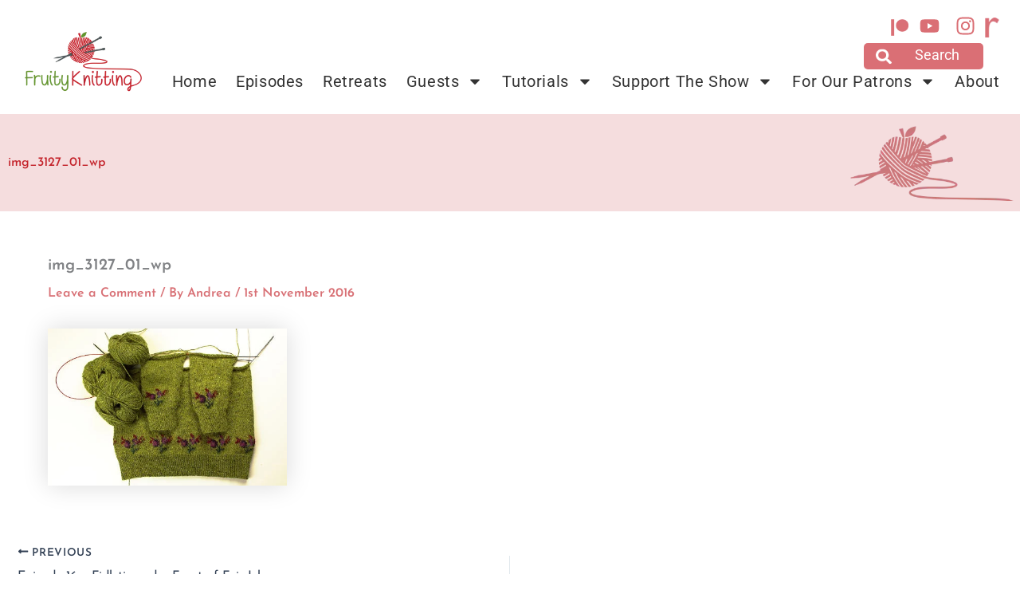

--- FILE ---
content_type: text/css
request_url: https://fruityknitting.com/wp-content/uploads/elementor/css/post-6682.css?ver=1747749931
body_size: 987
content:
.elementor-6682 .elementor-element.elementor-element-9d12117:not(.elementor-motion-effects-element-type-background), .elementor-6682 .elementor-element.elementor-element-9d12117 > .elementor-motion-effects-container > .elementor-motion-effects-layer{background-color:#323232;}.elementor-6682 .elementor-element.elementor-element-9d12117{border-style:none;transition:background 0.3s, border 0.3s, border-radius 0.3s, box-shadow 0.3s;}.elementor-6682 .elementor-element.elementor-element-9d12117 > .elementor-background-overlay{transition:background 0.3s, border-radius 0.3s, opacity 0.3s;}.elementor-6682 .elementor-element.elementor-element-1b635c8{padding:10px 0px 10px 0px;}.elementor-bc-flex-widget .elementor-6682 .elementor-element.elementor-element-a4a53c4.elementor-column .elementor-widget-wrap{align-items:center;}.elementor-6682 .elementor-element.elementor-element-a4a53c4.elementor-column.elementor-element[data-element_type="column"] > .elementor-widget-wrap.elementor-element-populated{align-content:center;align-items:center;}.elementor-widget-image .widget-image-caption{color:var( --e-global-color-text );font-family:var( --e-global-typography-text-font-family ), Sans-serif;font-weight:var( --e-global-typography-text-font-weight );}.elementor-6682 .elementor-element.elementor-element-53beaee img{width:230px;}.elementor-6682 .elementor-element.elementor-element-0652682.elementor-column > .elementor-widget-wrap{justify-content:center;}.elementor-widget-heading .elementor-heading-title{font-family:var( --e-global-typography-primary-font-family ), Sans-serif;font-weight:var( --e-global-typography-primary-font-weight );color:var( --e-global-color-primary );}.elementor-6682 .elementor-element.elementor-element-e040153{text-align:center;}.elementor-6682 .elementor-element.elementor-element-e040153 .elementor-heading-title{font-family:"Roboto", Sans-serif;font-size:25px;font-weight:500;letter-spacing:0.7px;color:#FFFFFF;}.elementor-widget-icon-list .elementor-icon-list-item:not(:last-child):after{border-color:var( --e-global-color-text );}.elementor-widget-icon-list .elementor-icon-list-icon i{color:var( --e-global-color-primary );}.elementor-widget-icon-list .elementor-icon-list-icon svg{fill:var( --e-global-color-primary );}.elementor-widget-icon-list .elementor-icon-list-item > .elementor-icon-list-text, .elementor-widget-icon-list .elementor-icon-list-item > a{font-family:var( --e-global-typography-text-font-family ), Sans-serif;font-weight:var( --e-global-typography-text-font-weight );}.elementor-widget-icon-list .elementor-icon-list-text{color:var( --e-global-color-secondary );}.elementor-6682 .elementor-element.elementor-element-a6733f2{width:initial;max-width:initial;--e-icon-list-icon-size:14px;--icon-vertical-offset:0px;}.elementor-6682 .elementor-element.elementor-element-a6733f2 .elementor-icon-list-items:not(.elementor-inline-items) .elementor-icon-list-item:not(:last-child){padding-bottom:calc(8px/2);}.elementor-6682 .elementor-element.elementor-element-a6733f2 .elementor-icon-list-items:not(.elementor-inline-items) .elementor-icon-list-item:not(:first-child){margin-top:calc(8px/2);}.elementor-6682 .elementor-element.elementor-element-a6733f2 .elementor-icon-list-items.elementor-inline-items .elementor-icon-list-item{margin-right:calc(8px/2);margin-left:calc(8px/2);}.elementor-6682 .elementor-element.elementor-element-a6733f2 .elementor-icon-list-items.elementor-inline-items{margin-right:calc(-8px/2);margin-left:calc(-8px/2);}body.rtl .elementor-6682 .elementor-element.elementor-element-a6733f2 .elementor-icon-list-items.elementor-inline-items .elementor-icon-list-item:after{left:calc(-8px/2);}body:not(.rtl) .elementor-6682 .elementor-element.elementor-element-a6733f2 .elementor-icon-list-items.elementor-inline-items .elementor-icon-list-item:after{right:calc(-8px/2);}.elementor-6682 .elementor-element.elementor-element-a6733f2 .elementor-icon-list-icon i{transition:color 0.3s;}.elementor-6682 .elementor-element.elementor-element-a6733f2 .elementor-icon-list-icon svg{transition:fill 0.3s;}.elementor-6682 .elementor-element.elementor-element-a6733f2 .elementor-icon-list-item > .elementor-icon-list-text, .elementor-6682 .elementor-element.elementor-element-a6733f2 .elementor-icon-list-item > a{font-family:"Roboto", Sans-serif;font-weight:400;letter-spacing:0.7px;}.elementor-6682 .elementor-element.elementor-element-a6733f2 .elementor-icon-list-text{color:#FFFFFF;transition:color 0.3s;}.elementor-6682 .elementor-element.elementor-element-a6733f2 .elementor-icon-list-item:hover .elementor-icon-list-text{color:#87B255;}.elementor-6682 .elementor-element.elementor-element-7532015{text-align:center;}.elementor-6682 .elementor-element.elementor-element-7532015 .elementor-heading-title{font-family:"Roboto", Sans-serif;font-size:25px;font-weight:500;letter-spacing:0.7px;color:#FFFFFF;}.elementor-6682 .elementor-element.elementor-element-7f8716f{padding:0px 0px 0px 0px;}.elementor-6682 .elementor-element.elementor-element-60dfc55.elementor-column > .elementor-widget-wrap{justify-content:center;}.elementor-6682 .elementor-element.elementor-element-60dfc55 > .elementor-element-populated{padding:0px 0px 0px 0px;}.elementor-6682 .elementor-element.elementor-element-299a89e{width:auto;max-width:auto;align-self:center;}.elementor-6682 .elementor-element.elementor-element-299a89e img{width:22px;}.elementor-6682 .elementor-element.elementor-element-3f4121d{--grid-template-columns:repeat(0, auto);width:auto;max-width:auto;--grid-column-gap:0px;--grid-row-gap:0px;}.elementor-6682 .elementor-element.elementor-element-3f4121d .elementor-widget-container{text-align:right;}.elementor-6682 .elementor-element.elementor-element-3f4121d > .elementor-widget-container{padding:0px 3px 0px 3px;}.elementor-6682 .elementor-element.elementor-element-3f4121d .elementor-social-icon{background-color:#FFFFFF00;--icon-padding:0.4em;}.elementor-6682 .elementor-element.elementor-element-3f4121d .elementor-social-icon i{color:#FFFFFF;}.elementor-6682 .elementor-element.elementor-element-3f4121d .elementor-social-icon svg{fill:#FFFFFF;}.elementor-6682 .elementor-element.elementor-element-2ebe4ec{width:auto;max-width:auto;align-self:center;}.elementor-6682 .elementor-element.elementor-element-2ebe4ec img{width:18px;}.elementor-6682 .elementor-element.elementor-element-d8e53d8:not(.elementor-motion-effects-element-type-background), .elementor-6682 .elementor-element.elementor-element-d8e53d8 > .elementor-motion-effects-container > .elementor-motion-effects-layer{background-color:#1A1A1A;}.elementor-6682 .elementor-element.elementor-element-d8e53d8{transition:background 0.3s, border 0.3s, border-radius 0.3s, box-shadow 0.3s;}.elementor-6682 .elementor-element.elementor-element-d8e53d8 > .elementor-background-overlay{transition:background 0.3s, border-radius 0.3s, opacity 0.3s;}.elementor-bc-flex-widget .elementor-6682 .elementor-element.elementor-element-07e4291.elementor-column .elementor-widget-wrap{align-items:center;}.elementor-6682 .elementor-element.elementor-element-07e4291.elementor-column.elementor-element[data-element_type="column"] > .elementor-widget-wrap.elementor-element-populated{align-content:center;align-items:center;}.elementor-widget-text-editor{font-family:var( --e-global-typography-text-font-family ), Sans-serif;font-weight:var( --e-global-typography-text-font-weight );color:var( --e-global-color-text );}.elementor-widget-text-editor.elementor-drop-cap-view-stacked .elementor-drop-cap{background-color:var( --e-global-color-primary );}.elementor-widget-text-editor.elementor-drop-cap-view-framed .elementor-drop-cap, .elementor-widget-text-editor.elementor-drop-cap-view-default .elementor-drop-cap{color:var( --e-global-color-primary );border-color:var( --e-global-color-primary );}.elementor-6682 .elementor-element.elementor-element-e3ef55d{text-align:center;font-family:"Roboto", Sans-serif;font-weight:400;color:#FFFFFF;}.elementor-theme-builder-content-area{height:400px;}.elementor-location-header:before, .elementor-location-footer:before{content:"";display:table;clear:both;}@media(max-width:767px){.elementor-6682 .elementor-element.elementor-element-3f4121d{--icon-size:18px;--grid-column-gap:0px;}}